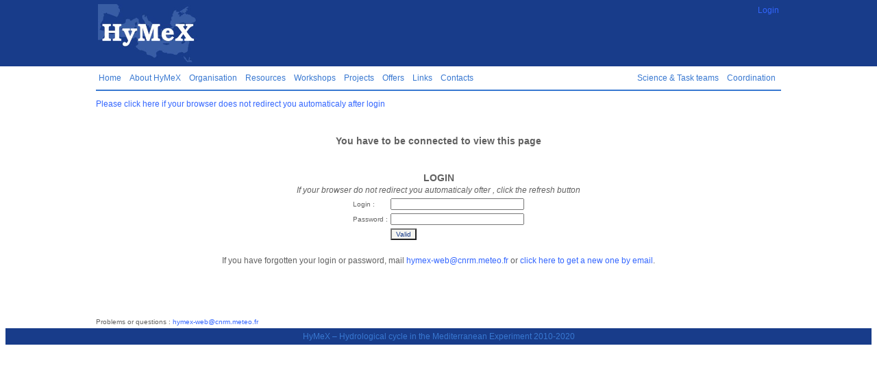

--- FILE ---
content_type: text/html; charset=UTF-8
request_url: https://www.hymex.org/?page=private/workshops/10/read_one_abstract_p&num_a=134
body_size: 3099
content:
<!DOCTYPE html PUBLIC "-//W3C//DTD XHTML 1.0 Transitional//EN" "http://www.w3.org/TR/xhtml1/DTD/xhtml1-transitional.dtd"> 
<html>
 <head>
  <meta content="text/html; charset=UTF-8" http-equiv="content-type">
  <title>HyMeX page</title>
  <link rel="stylesheet" href="css_php/make_css.php" type="text/css" />
  <link rel="stylesheet" type="text/css" href="javascript/jquery-ui/jquery-ui.css"/>
  <link rel="stylesheet" type="text/css" href="javascript/jquery_bxslider/jquery.bxslider.css"/>
  <script type="text/javascript" src="javascript/jquery.min.js"></script>
  <script type="text/javascript" src="javascript/jquery-ui.min.js"></script>
  <script type="text/javascript" src="javascript/jquery_bxslider/jquery.bxslider.min.js"></script>
  <script type="text/javascript" src="javascript/caroufred/jquery.carouFredSel.js"></script>

  <script type="text/javascript">
   function remet_en_place_hymex_main_div()
   {
    document.getElementById('HyMeX_div_main').style.marginTop=document.getElementById('HyMeX_div_top').offsetHeight+'px';
   }
  </script>

  <script type="text/javascript">
   function scroll_page()
   {
    var scrollTop = document.body.scrollTop || document.documentElement.scrollTop;
    
    /*alert (scrollTop+';'+document.getElementById('HyMeX_div_top').offsetHeight);*/
    /*console.log (scrollTop+';'+document.getElementById('HyMeX_div_top_table_logo_login').offsetHeight);*/
    if (scrollTop>document.getElementById('HyMeX_div_top_table_logo_login').offsetHeight)
    {
     document.getElementById('HyMeX_div_top').style.top='-'+document.getElementById('HyMeX_div_top_table_logo_login').offsetHeight+'px';
    
    }
    else  
    {
     document.getElementById('HyMeX_div_top').style.top='-'+scrollTop+'px';
    }
   }
  </script>

 </head>
<body onload=remet_en_place_hymex_main_div(); onscroll=scroll_page();> 

<div class=div_top id=HyMeX_div_top>
  <!-- Image presentation et login -->
  <center><table class=top_table_logo_login id=HyMeX_div_top_table_logo_login><tbody>
   <tr><td><center><table class=top_table_logo_login_centrale><tbody>
   <tr><td width=50% valign=top class=td_top_logo_hymex><img src=images/hymex_small.png><br><!--<span class=hmx_bold_3>HYdrological cycle in Mediterranean EXperiment</span>--></td>
   <td width=50% align=right valign=top class=td_top_login_hymex><a href="?page=admin/log_in">Login</a></td></tr>
   </center></td></tr></tbody></table>
  </tbody></table></center>
  <!-- Menu -->
  <div class="div_menu paddingzero marginzero">
   <table class="largeur_centrale table_menu_main" style="margin-left:auto;margin-right:auto;margin-top:0px;margin-bottom:0px;"><tbody><tr>
    <td align=left class="paddingzero marginzero">
     <table class="table_menu"><tbody><tr>
<!-- ******* MENU PARTIE GAUCHE ******* -->
      <td class="td_menu" onclick="document.location.href='?page=news'">Home</td>
      <td class="td_menu" onmouseover="document.getElementById('divmenuabout').style.visibility='visible';" onmouseout="document.getElementById('divmenuabout').style.visibility='hidden';">About HyMeX
       <div class=div_sous_menu id=divmenuabout>
        <table class="table_menu"><tbody>
	 <tr><td class=td_menu2 onclick="document.location.href='?page=motivations'">Motivations</td></tr>
	 <tr><td class=td_menu2 onclick="document.location.href='?page=science_questions'">Science questions</td></tr>
	 <tr><td class=td_menu2 onclick="document.location.href='?page=observation_strategy'">Observation strategy</td></tr>
	 <tr><td class=td_menu2 onclick="document.location.href='?page=modelling_strategy'">Modelling strategy</td></tr>
	 <tr><td class=td_menu2 onclick="document.location.href='?page=target_areas'">Target areas</td></tr>
	 <tr><td class=td_menu2 onclick="document.location.href='?page=key_documents'">Key documents</td></tr>
        </tbody></table>
       </div>
      </td>
      <td class="td_menu" onmouseover="document.getElementById('divmenuorganisation').style.visibility='visible';" onmouseout="document.getElementById('divmenuorganisation').style.visibility='hidden';">Organisation
       <div class=div_sous_menu id=divmenuorganisation>
        <table class="table_menu"><tbody>
	 <tr><td class=td_menu2 onclick="document.location.href='?page=icoordination'">International coordination</td></tr>
         <tr><td class=td_menu2 onclick="document.location.href='?page=working_groups'">Working groups</td></tr>
         <tr><td class=td_menu2 onclick="document.location.href='?page=task_teams'">Task teams</td></tr>
         <tr><td class=td_menu2 onclick="document.location.href='?page=national_contributions'">National contributions</td></tr>
         <tr><td class=td_menu2 onclick="document.location.href='?page=endorsements'">Endorsements</td></tr>
        </tbody></table>
       </div>
      </td>
      <td class="td_menu" onmouseover="document.getElementById('divmenuresources').style.visibility='visible';" onmouseout="document.getElementById('divmenuresources').style.visibility='hidden';">Resources
       <div class=div_sous_menu id=divmenuresources>
        <table class="table_menu"><tbody>
         <tr><td class=td_menu2 onclick="document.location.href='http://www.hymex.org/database/'">Database</td></tr>
         <tr><td class=td_menu2 onclick="document.location.href='?page=DataPolicy_documents'">Data policy</td></tr>
         <tr><td class=td_menu2 onclick="document.location.href='?page=publications'">Publications</td></tr>
         <tr><td class=td_menu2 onclick="document.location.href='?page=private/contents/education'">Education and summer schools</td></tr>
         <tr><td class=td_menu2 onclick="document.location.href='http://www.lmd.polytechnique.fr/BAMED'">Drifting balloons (BAMED)</td></tr>
         <tr><td class=td_menu2 onclick="document.location.href='http://sop.hymex.org'">SOP web page</td></tr>
         <!-- <tr><td class=td_menu2 onclick="document.location.href='?page_option=A&page=private/sop_gm_WMed/make_map'">Google maps data visualisation</td></tr> -->
        </tbody></table>
       </div>
      </td>
      <td class="td_menu" onclick="document.location.href='?page=workshops'">Workshops</td>
      <td class="td_menu" onmouseover="document.getElementById('divmenuasspro').style.visibility='visible';" onmouseout="document.getElementById('divmenuasspro').style.visibility='hidden';">Projects
       <div class=div_sous_menu id=divmenuasspro>
        <table class="table_menu"><tbody>
         <tr><td class=td_menu2 onclick="document.location.href='http://www.hymex.org/?page=liaise'">LIAISE</td></tr>
         <tr><td class=td_menu2 onclick="document.location.href='http://www.hymex.org/asicsmed/'">ASICS-MED</td></tr>
         <tr><td class=td_menu2 onclick="document.location.href='http://www.hymex.org/mobiclimex/'">MOBICLIMEX</td></tr>
         <tr><td class=td_menu2 onclick="document.location.href='http://www.hymex.org/music/'">MUSIC</td></tr>	
         <tr><td class=td_menu2 onclick="document.location.href='http://mesonh.aero.obs-mip.fr/iodamed/'">IODA-MED</td></tr>	
         <tr><td class=td_menu2 onclick="document.location.href='http://climserv.ipsl.polytechnique.fr/hymex-remember/'">REMEMBER</td></tr>	
         <tr><td class=td_menu2 onclick="document.location.href='https://floodscale.irstea.fr/'">FLOODSCALE</td></tr>	
         <tr><td class=td_menu2 onclick="document.location.href='https://www.hymex.org/exaedre/'">EXAEDRE</td></tr>
         <tr><td class=td_menu2 onclick="document.location.href='http://pics.ifsttar.fr'">PICS</td></tr>
        </tbody></table>
       </div>
      </td>

      <td class="td_menu" onclick="document.location.href='?page=offers'">Offers</td>
      <td class="td_menu" onclick="document.location.href='?page=links'">Links</td>
      <td class="td_menu" onclick="document.location.href='?page=contacts'">Contacts</td>
     </tr></tbody></table>
    </td>
    <td align=right class="paddingzero marginzero">
     <table class="table_menu"><tbody><tr>

<!-- ******* MENU PARTIE DROITE ******* -->
<!--  <td class="td_menu" onmouseover="document.getElementById('divmenuwgs').style.visibility='visible';" onmouseout="document.getElementById('divmenuwgs').style.visibility='hidden';">Working groups
       <div class=div_sous_menu id=divmenuwgs>
        <table class="table_menu"><tbody>
         <tr><td class=td_menu2 onclick="document.location.href='?page=private/working_groups/working_groups&wg=WG1'">WG1: The water budget of the Mediterranean Sea</td></tr>
         <tr><td class=td_menu2 onclick="document.location.href='?page=private/working_groups/working_groups&wg=WG2'">WG2: The continental hydrological cycle and related water resources</td></tr>
         <tr><td class=td_menu2 onclick="document.location.href='?page=private/working_groups/working_groups&wg=WG3'">WG3: Heavy rainfalls, flash-floods and floods</td></tr>
         <tr><td class=td_menu2 onclick="document.location.href='?page=private/working_groups/working_groups&wg=WG4'">WG4: Intense sea-atmosphere interactions</td></tr>
         <tr><td class=td_menu2 onclick="document.location.href='?page=private/working_groups/working_groups&wg=WG5'">WG5: Societal and economic impacts</td></tr>
        </tbody></table>
       </div>
      </td> -->
      <td class="td_menu" onmouseover="document.getElementById('divmenustts').style.visibility='visible';" onmouseout="document.getElementById('divmenustts').style.visibility='hidden';">Science &amp; Task teams
       <div class=div_sous_menu id=divmenustts>
        <table class="table_menu"><tbody>
         <tr><td class=td_menu2 onclick="document.location.href='?page=public/contents/home_science_teams'">Science teams</td></tr>
         <!-- <tr><td class=td_menu2 onclick="document.location.href='?page=private/transverse_actions/home_transverse_actions'">Transverse actions</td></tr> -->
         <tr><td class=td_menu2 onclick="document.location.href='?page=public/contents/home_task_teams'">Task teams</td></tr>
         <tr><td class=td_menu2 onclick="document.location.href='?page=private/teams/implementation_plan'">Implementation plan</td></tr>
        </tbody></table>
       </div>
      </td>

      <td class="td_menu" onmouseover="document.getElementById('divmenucoordination').style.visibility='visible';" onmouseout="document.getElementById('divmenucoordination').style.visibility='hidden';">Coordination
       <div class=div_sous_menu id=divmenucoordination>
        <table class="table_menu"><tbody>
         <tr><td class=td_menu2 onclick="document.location.href='?page=coordination/ISSC/explorer'">International Scientific Steering Committee (ISSC)</td></tr>
         <tr><td class=td_menu2 onclick="document.location.href='?page=coordination/ECISC/explorer'">Executive Committee for Implementation and Science Coordination (EC-ISC)</td></tr>
         <tr><td class=td_menu2 onclick="document.location.href='?page=coordination/ECFR/explorer'">Executive Committee - France (EC-Fr)</td></tr>
         <tr><td class=td_menu2 onclick="document.location.href='?page=coordination/HYMEXFR/explorer'">HyMeX France</td></tr>
         <tr><td class=td_menu2 onclick="document.location.href='?page=coordination/HYMEXIT/explorer'">HyMeX Italy</td></tr>
         <tr><td class=td_menu2 onclick="document.location.href='?page=coordination/HYMEXES/explorer'">HyMeX Spain</td></tr>
         <tr><td class=td_menu2 onclick="document.location.href='?page=coordination/Archive/explorer'">Archive</td></tr>
        </tbody></table>
       </div>
      </td>

     </tr></tbody></table>
    </td>
   </tr></tbody></table>
  </div>
</div>

<div class=div_main id=HyMeX_div_main>
<span class=txt_principal_S>
<!--  -->
<!-- http://www.hymex.org/?page=private/workshops/10/read_one_abstract_p&num_a=134 -->
<!-- http://www.hymex.org/?page=private/workshops/10/read_one_abstract_p&num_a=134 -->
<a href=http://www.hymex.org/?page=private/workshops/10/read_one_abstract_p&num_a=134>Please click here if your browser does not redirect you automaticaly after login</a><br><br><br><center><big><b>You have to be connected to view this page</b></big></center><br>   <br><center><b><big>LOGIN</b></big></center>
   <center>
   <table class=table_login><tbody><tr>
<form enctype="multipart/form-data" method="post" action="?page=admin/log_in&refresh_code=20251208084320" name="log_in_hmx">	<td><span class=txt_principal_XS>Login : </span></td><td><input class=txt_principal_XS name="hmxuserlog_in" id="hmxuserlog_in" type="text" size="30"></td></tr>
	<tr><td><span class=txt_principal_XS>Password : </span></td><td><input class=txt_principal_XS name="hmxuserpass" id="hmxuserpass" type="password" size="30"></td></tr>
	<tr><td> </td><td>
<input type="hidden" name="adresse_retour_login" value="http://www.hymex.org/?page=private/workshops/10/read_one_abstract_p&num_a=134" />    <input class=txt_principal_XS style="background-color:#F5F5F0; color:#183c8a;" value="Valid" type="submit"></td></tr>
    <i>If your browser do not redirect you automaticaly ofter <valid>, click the refresh button</i>
    </form>
   </tbody></table>
   </center>
<br>
<center>
<!--If you are not already a member, <a href=?page=join>join us</a>.<br>-->
If you have forgotten your login or password, mail <a href="mailto:hymex-web@cnrm.meteo.fr">hymex-web@cnrm.meteo.fr</a> or <a href=?page=renew_password/forgot_password>click here to get a new one by email</a>.
</center>
<br><br><br><br>
<small>Problems or questions : <a href="mailto:hymex-web@cnrm.meteo.fr">hymex-web@cnrm.meteo.fr</a></small>
</span>


</div>

<tr class=tr_bas_principale>
<td class=td_gauche></td>
<td class=td_milieu></td>
<td class=td_droite></td>
</tr>
</tbody></table></center>
<div class=div_hymex_copyright_bas>
<center>HyMeX – Hydrological cycle in the Mediterranean Experiment 2010-2020</center>
</div>
</body></html>


--- FILE ---
content_type: text/css; charset=UTF-8
request_url: https://www.hymex.org/css_php/make_css.php
body_size: 2951
content:

/* Général */
body {
 background-color: #ffffff;
 font-family: Tahoma,Verdana,Segoe,sans-serif;
 font-size: 12px;
 color: #616161;
 line-height: 1.5em;
}

.paddingzero {
 padding:0;
}

.marginzero {
 margin:0;
}
/* --------------------------------------------------------*/
/* Liens */
a {
 color: #3366FF;
 text-decoration:none; 
}

a:hover {
 color: #3366FF;
 text-decoration:underline; 
}

a img
{
 border: none;
}
/* --------------------------------------------------------*/
/* Puces */
li{
    list-style-image: url("../images/puce_orange.png");
}
/* --------------------------------------------------------*/
/* Titres */
.hmx_titre_T1, .hmx_titre_T1_red{
 font-size: 20px;
 color: #3878d1;
 width: 100%;
 text-align: left;
 line-height: 1.6em;
}
.hmx_titre_T1_red{
 color: red;
}

.hmx_titre_T2, .hmx_titre_T2_red{
 font-size: 16px;
 color: #183c8a;
 font-weight:bold;
 width: 100%;
 text-align: left;
}
.hmx_titre_T2_red{
 color: red;
}

.hmx_titre_T3, .hmx_titre_T3_red{
 font-size: 14px;
 color: #616161;
 font-weight:bold;
 width: 100%;
 text-align: left;
}
.hmx_titre_T3_red{
 color: red;
}

.hmx_titre_T4, .hmx_titre_T4_red{
 font-size: 12px;
 color: #FF6600;
 font-weight:bold;
 width: 100%;
 text-align: left;
}
.hmx_titre_T4_red{
 color: red;
}

.hmx_titre_T5, .hmx_titre_T5_red{
 font-size: 10px;
 color: #FF6600;
 font-weight:bold;
 width: 100%;
 text-align: left;
}
.hmx_titre_T5_red{
 color: red;
}

.div_titre_rubrique {
 text-align: center;
 width: 100%;
 font-size: 20px;
 color: #3878d1;
 background-color: #ffffff;
}
/* --------------------------------------------------------*/
/* Textes */
.txt_principal_XS{
 font-size:  10px;
 color: #616161;
}

.txt_principal_S{
 font-size:  12px;
 color: #616161;
}

.txt_principal_S_blue{
 font-size:  12px;
 color: #183c8a;
}

.txt_principal_M{
 font-size: 14px;
 color: #616161;
}

.txt_principal_L{
 font-size: 14px;
 color: #616161;
}

.txt_sur_newsdefil{
 font-size: 20px;
 color: #ffffff;
 text-shadow: 2px 2px 2px #616161;
}

.hmx_bold_1{
 font-size: 20px;
 font-weight:bold;
 color: #183c8a;
}

.hmx_bold_2{
 font-size: 16px;
 font-weight:bold;
 color: #183c8a;
}

.hmx_bold_3{
 font-size: 14px;
 font-weight:bold;
 color: #183c8a;
}

.hmx_bold_4{
 font-size: 12px;
 font-weight:bold;
 color: #183c8a;
}

/* --------------------------------------------------------*/
/* Mise en page */
.largeur_centrale {
 width: 1000px;
}
/* Div du bas */
.div_hymex_copyright_bas {
 width: 100%;
 background-color: #183c8a;
 color: #3878d1;
 padding-top:3px; 
 padding-bottom:3px;
 z-index: 9999;
}

/* Partie haute logo, menu, login */
.top_table_logo_login, .bottom_table {
 width: 100%;
 background-color: #183c8a;
}

.top_table_logo_login_centrale {
 width: 1000px;
 background-color: #183c8a;
}

.td_top_logo_hymex, .td_top_login_hymex {
 font-size: 12px;
 color: #ffffff;
 background-color: #183c8a;
}

.div_top {
 position: fixed;
 z-index: 9999;
 top: 0px;
 left: 0px;
 width: 100%;
 background-color: #ffffff;
}

.div_menu {
 padding: 0px;
 margin: 0px;
 width: 100%;
}

.td_menu {
 padding-left:4px;
 padding-right:8px;
 padding-top:8px;
 padding-bottom:8px;
 font-size: 12px;
 color: #3878d1;
}

.td_menu2 {
 padding-left:4px; 
 padding-right:8px;
 padding-top:3px; 
 padding-bottom:3px; /*2px;*/
 font-size: 12px;
 color: #3878d1;
}

.td_menu:hover, .td_menu2:hover {
 background-color: #3878d1;
 color: #ffffff;
 cursor: pointer;
}

td a.lien_cellule
{
 display: block;
}

.table_menu {
 border-collapse:collapse;
 padding:0px; 
}

.table_menu_main {
 border-collapse:collapse;
 padding:0px; 
 border-bottom: 2px solid #3878d1;
}

.div_sous_menu
{
 position: absolute;
 visibility:hidden;
 background-color: #ffffff;
 color: #3878d1;
 border: 1px solid #3878d1;
 z-index: 9999;
}

.table_menu_in_div {
 width:100%;
 background-color: #ffffff;
 color: #3878d1;
 font-weight:bold;
 font-size:12px;
}

.link_menu_in_div {
 color: #3878d1;
 font-weight:bold;
 font-size: 12px;
 text-decoration:none; 
}

.link_menu_in_div:hover {
 color: #3878d1;
 font-weight:bold;
 font-size: 12px;
 text-decoration:none;
}
/* --------------------------------------------------------*/
/* Main */
.div_main {
 padding-right: 5px;
 padding-left: 5px; 
 padding-top: 10px; 
 padding-bottom: 0px; 
 margin-left:auto;
 margin-right:auto;
 margin-top:0px;
 margin-bottom:0px;
 width: 1000px;
 background-color: #ffffff;
 overflow: visible;
}
/* --------------------------------------------------------*/
/* NEWS */
.table_news_main {
 width:100%;
}

.td_news_main_1 {
 vertical-align:top; 
 height: 250px;
 width:70%;
 padding-right: 16px;
}

.td_news_main_2 {
 width:30%;
 vertical-align:top;
 background-color: #FFFFFF;
}

.news_carousel_main {
 text-align: center;
 vertical-align:middle;
 height: 250px;
 width: 100%;
 padding-right: 0px;
 padding-left: 0px; 
 padding-top: 0px; 
 padding-bottom: 0px; 
}
.news_carousel_div {
 text-align: left;
 vertical-align:middle;
 width: 650px;
 height: 250px;
 border: 1px solid #ffffff;
 padding-right: 5px;
 padding-left: 5px; 
 padding-top: 5px; 
 padding-bottom: 5px; 
}
.table_boutons_news_carousel_main {
 width: 100%;
 padding-right: 0px;
 padding-left: 0px; 
 padding-top: 0px; 
 padding-bottom: 0px; 
}

a.prev {
 background: url(images/prev_2.png) no-repeat transparent;
 width: 15px;
 height: 15px;
 display: block;
}
a.next {
 background: url(images/next_2.png) no-repeat transparent;
 width: 15px;
 height: 15px;
 display: block;
}
a.prev:hover {
 background: url(images/prev_2_sel.png) no-repeat transparent;
}
a.next:hover {
 background: url(images/next_2_sel.png) no-repeat transparent;
}
a.prev span, a.next span {
 display: none;
}

.pagination {
 text-align: center;
}
.pagination a {
 background: url(../images/boulette_1.png) no-repeat transparent;
 width: 15px;
 height: 15px;
 margin: 0 5px 0 0;
 display: inline-block;
}

.pagination a.selected {
 background: url(../images/boulette_1_sel.png) no-repeat transparent;
 cursor: default;
}
.pagination a span {
 display: none;
}
.clearfix {
 float: none;
 clear: both;
}
.table_news {
 width: 100%;
}
.bibpublisher_news{
 font-size: 12px;
 font-style:italic;
 color: #5f5f5f;
}
.bibbooktitle_news{
	font-size: 12px;
	font-style:italic;
	color: #5f5f5f;
}
.bibauthor_news {
 font-size: 12px;
 color: #5f5f5f;
}
.bibtitle_news{
 font-size: 12px;
 color: #5f5f5f;
}
.bibyear_news{
 font-size: 12px;
 color: #5f5f5f;
}
.bibpublishervolume_news, .bibpublisherpages_news, .bibcomment_news, .bibnote_news, .biblinks_news{
 font-size: 12px;
}
.table_colonne_droite {
 width: 100%; 
 background-color: #f4f4f4;
 margin-bottom:6px;
}
.ligne_titre_colonne_droite_news {
 /* font-weight:bold; */
 font-size: 14px;
 background-color: #dddddd; 
 color: #5f5f5f; 
 padding-top: 6px; 
 padding-bottom: 6px; 
 padding-left: 3px;
 border-left: 5px solid #ff6600;
}
.contenu_colonne_droite_news {
 font-size: 10px;
 padding-left: 8px;
 background-color: #f4f4f4;
}
.contenu_colonne_droite_wcrp {
 font-size: 10px;
 padding-left: 8px;
 background-color: #ffffff;
}
.libib_news{
    list-style-image: url("images/puce_orange_7x7.png");
}

.logos_carousel_main {
 text-align: center;
 vertical-align:middle;
 width: 100%;
 height: 270px;
 padding-right: 0px;
 padding-left: 0px; 
 padding-top: 0px; 
 padding-bottom: 0px; 
}
.logos_carousel_div {
 text-align: center;
 vertical-align:middle;
 height: 100px;
 padding-right: 5px;
 padding-left: 5px; 
 padding-top: 5px; 
 padding-bottom: 5px; 
}
/* --------------------------------------------------------- */

.table_avec_bordures_grises {
 width: 100%;
 border: 1px solid #c0c0c0;
 border-collapse: collapse;
 padding-left:2px;
 padding-right:2px;
 padding-top:2px;
 padding-bottom:2px;
}

.tr_avec_bordures_grises {
 width: 100%;
 border: 1px solid #c0c0c0;
 border-collapse: collapse;
 padding-left:2px;
 padding-right:2px;
 padding-top:2px;
 padding-bottom:2px;
}

.td_avec_bordures_grises {
 width: 100%;
 border: 1px solid #c0c0c0;
 border-collapse: collapse;
 padding-left:2px;
 padding-right:2px;
 padding-top:2px;
 padding-bottom:2px;
}
/* --------------------------------------------------------- */
.bibline {
	padding : 3px;
	border-spacing : 0px;
	border-width: 1px;
	border-style: solid;
	border-color: #000000;
}
.bibresult {
	padding-left: 3px;
	padding-right: 3px;
	padding-top: 6px;
	padding-bottom: 6px;
	border-spacing : 0px;
	border-width: 0px;
	border-style: solid;
	border-color: #000000;
}
.bibitem {
	padding-left: 3px;
	padding-right: 3px;
	padding-top: 6px;
	padding-bottom: 6px;
	border-spacing : 0px;
	border-width: 0px;
	border-style: solid;
	border-color: #000000;
}

.sheader{
	padding-top: 20px;
	padding-bottom: 2px;
	border-spacing : 0px;
	border-width: 0px;
	border-style: solid;
	border-color: #000000;
	font-size: 16px;
	font-weight:bold;
	color: #183c8a;
	text-decoration: underline;
}

.bibref {
	padding-left: 3px;
	padding-right: 6px;
	border-spacing : 0px;
	border-width: 0px;
	border-style: solid;
	border-color: #000000;
	font-size: 12px;
	font-weight:bold;
	color: #5f5f5f;

}

.bibtitle{
	font-size: 14px;
	font-weight:bold;
	color: #5f5f5f;}

.bibauthor, .bibtitleLLTXT, .bibyearLLTXT{
	font-size: 14px;
	color: #5f5f5f;}

.bibbooktitle{
	font-size: 14px;
	font-style:italic;
	color: #5f5f5f;}
.bibpublisher{
	font-size: 14px;
	font-style:italic;
	color: #5f5f5f;}

.tablebib_menu_in_div {
	padding-top: 5px;
	padding-bottom: 5px;
	width:100%;
	background-color:#385da4;
	color:#F5F5F0;
	font-weight:bold;
	font-size: 12px;
}

.bibselect{
 background-color:#4b73bc;
 color:#F5F5F0;
 font-weight:bold;
 font-size: 12px;   
 border: 1px solid #F5F5F0;
 border-radius: 3px;
}

.bibsearch_button{
 background-color:#385da4;
 color:#F5F5F0;
 border: 1px solid #F5F5F0;
 border-radius: 3px;
}
.bibsearch_search{
 background-color:#d2e1ef;
 color:#385da4;
 border: 1px solid #F5F5F0;
 border-radius: 3px;
}

/* ------------------------------------------------------------- */
.input_style {
 padding: 1px;
 border: solid 1px #dcdcdc;
 font-size: 12px;
}
.input_style:focus, .input_style.focus {
 border: solid 1px #707070;
 box-shadow: 0 0 1px 1px #969696;
 font-size: 12px;
}
 
.select_class {
        border: 1px solid #b0b0b0;
	padding-left: 5px;
	padding-right:5px;
	padding-top:3px;
	padding-bottom:3px;
	background-color:#FFFFFF;
	font-size:14px;
	color: #183c8a;
	font-family:arial,verdana;
}
.select_class2 {
        border: 1px solid #b0b0b0;
	padding-left: 1px;
	padding-right:1px;
	padding-top:1px;
	padding-bottom:1px;
	background-color:#FFFFFF;
	font-size:12px;
	color: #183c8a;
	font-family:arial,verdana;
}

.table_menu_in_div {
 font-size: 12px;
 background-color: #dddddd; 
 color: #5f5f5f; 
 width:100%;
}

.link_menu_in_div, .link_menu_in_div:hover {
 font-size: 12px;
 background-color: #dddddd; 
 color: #5f5f5f; 
 text-decoration:none; 
}

.coffeebreak {
 font-size:14px;
 font-weight:bold;
 color:#A9A9A9;
}

.date1 {
      font-size:17px;
      font-weight:bold;
      color:#d12c2c;}

.date2 {
      font-size:12px;
      font-weight:bold;
      color:#696969;}

.Thalatta1 {
 font-size:10px;
 font-style:italic;
 color: #b7b7ff;
}
.Thalatta2 {
 font-size:10px;
 font-style:italic;
 color: #64c8c8;
}

.Pelagos {
 font-size:10px;
 font-style:italic;
 color: #c864c8;
}
.meeting {
 font-size:12px;
 font-weight:bold;
 color:#1b7b3c;
}

.meeting2 {
 font-size:14px;
 font-weight:bold;
 color:#1b7b3c;
}

.tr_bas_principale{
}
.tr_haut_principale{
}
.td_milieu{
}
.td_gauche{
}
.td_droite{
}
.div_infobulle {
 position: absolute;	
 visibility : hidden;
 border: 1px solid #b0b0b0;
 padding-left:5px;
 padding-right:5px;
 padding-top:5px;
 padding-bottom:5px;
 background-color:#FFFFFF;
 color:#FF5500;
}

.div_infobulle_2 {
 position: absolute;	
 visibility : hidden;
 border: 1px solid #b0b0b0;
 padding-left:5px;
 padding-right:5px;
 padding-top:5px;
 padding-bottom:5px;
 background-color:#FFFFFF;
 color:#c600ff;
}

.div_infobulle_3 {
 position: absolute;	
 visibility : hidden;
 border: 1px solid #b0b0b0;
 padding-left:5px;
 padding-right:5px;
 padding-top:5px;
 padding-bottom:5px;
 background-color:#FFFFFF;
 color:#0000ff;
}

.div_infobulle_4 {
 position: relative;	
 visibility : hidden;
 border: 1px solid #b0b0b0;
 padding-left:5px;
 padding-right:5px;
 padding-top:5px;
 padding-bottom:5px;
 background-color:#FFFFFF;
 color:#ff0000;
}


.table_avec_bordure_fine {
 width:100%;
 border: 1px solid #b0b0b0;
 font-size:14px;
}

.table_avec_bordure_fine_2 {
 width:100%;
 border: 1px solid #ff8000;
 font-size:14px;
}

.table_avec_bordure_fine_3 {
 width:100%;
 border: 1px solid #f900ff;
 font-size:14px;
}

.Room1 {
 font-size:10px;
 font-style:italic;
 color: #a43253;
}
.Room2 {
 font-size:10px;
 font-style:italic;
 color: #002060;
}

.Room3 {
 font-size:10px;
 font-style:italic;
 color: #294738;
}
.date1bis {
      font-size:17px;
      font-weight:bold;
      color:#f9b608;}

.date2bis {
      font-size:12px;
      font-weight:bold;
      color:#0000ff;}

.meetingbis {
 font-size:12px;
 font-weight:bold;
 color:#aa0882;
}

.meeting2bis {
 font-size:14px;
 font-weight:bold;
 color:#aa0882;
}

.horaires {
      font-size:14px;
      font-weight:bold;
      color:#183c8a;}

.horaire {
      font-size:12px;
      font-weight:bold;
      color:#183c8a;}

.coffeebreak {
 font-size:14px;
 font-weight:bold;
 color:#A9A9A9;
}
.poster_break {
 font-size:14px;
 font-weight:bold;
 color:#a963a9;
}
.ice_break {
 font-size:14px;
 font-weight:bold;
 color:#e78b40;
}

.horaire_meeting {
      font-size:12px;
      font-weight:bold;
      color:#183c8a;}

.horaires_meeting {
      font-size:14px;
      font-weight:bold;
      color:#183c8a;}

.chair_meeting {
      font-size:12px;
      font-style:italic;
      color: #639663;
}

.div_news_letter {
 background-color: #ffffff;
 font-family: Tahoma,Verdana,Segoe,sans-serif;
 font-size: 14px;
 color: #616161;
 line-height: 1.5em;
 width: 600px;
 padding-left:5px;
 padding-right:5px;
 padding-top:5px;
 padding-bottom:5px;
 text-align: left;
}

.div_hmxnl_publications {
 padding-left:3px;
 padding-right:3px;
 padding-top:3px;
 padding-bottom:3px;
 text-align: left;
}

.table_avec_bordure_fine_nocent {
 border: 1px solid #b0b0b0;
 font-size:12px;
}

.input_texte_class {
 border: 1px solid #8842d5;
 border-radius: 5px;
 padding: 1px;
}

.submit_button_class{
 border: 1px solid #b0b0b0;
 padding: 1px;
 border-radius: 1px;
}
.montooltip{
 display: inline;
 position: relative;
}

.montooltip:hover:after{
background: #ffffff;
border-radius: 5px;
color: #000000;
content: attr(title);
position: absolute;
z-index: 98;
}

.tooltip:hover:before{
border: solid;
border-color: #b0b0b0 transparent;
border-width: 1px 1px 1px 1px;
content: "";
position: absolute;
z-index: 99;
}

.table_avec_bordure_fine_r {
 width:100%;
 border: 1px solid #b0b0b0;
 font-size:12px;
 border-radius: 5px;
}

